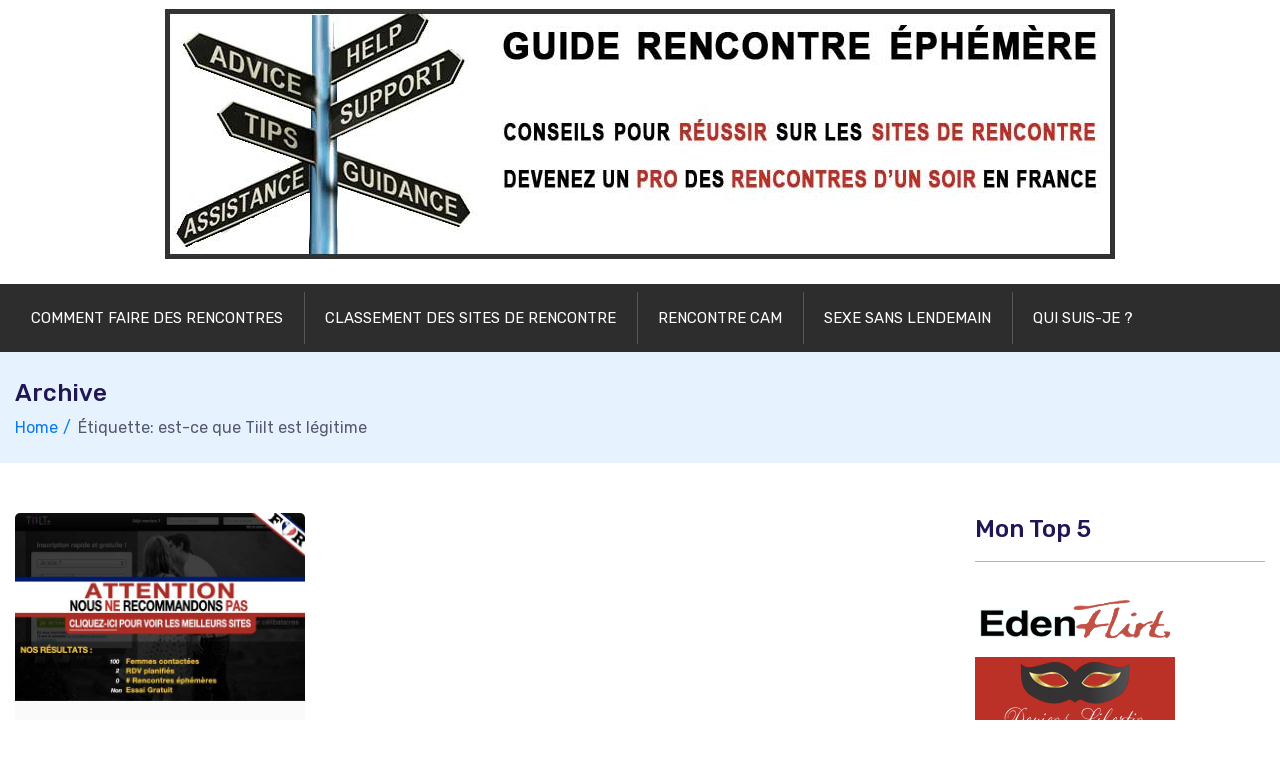

--- FILE ---
content_type: text/html; charset=UTF-8
request_url: https://guide-rencontre-ephemere.fr/tag/est-ce-que-tiilt-est-legitime/
body_size: 11974
content:
<!doctype html>
<html dir="ltr" lang="fr-FR" prefix="og: https://ogp.me/ns#">
<head>
    <meta charset="UTF-8">
    <meta name="viewport" content="width=device-width, initial-scale=1">
    <link rel="profile" href="https://gmpg.org/xfn/11">

	<title>est-ce que Tiilt est légitime | Guide de Rencontre Éphémère</title>

		<!-- All in One SEO 4.9.3 - aioseo.com -->
	<meta name="robots" content="max-image-preview:large" />
	<link rel="canonical" href="https://guide-rencontre-ephemere.fr/tag/est-ce-que-tiilt-est-legitime/" />
	<meta name="generator" content="All in One SEO (AIOSEO) 4.9.3" />
		<script type="application/ld+json" class="aioseo-schema">
			{"@context":"https:\/\/schema.org","@graph":[{"@type":"BreadcrumbList","@id":"https:\/\/guide-rencontre-ephemere.fr\/tag\/est-ce-que-tiilt-est-legitime\/#breadcrumblist","itemListElement":[{"@type":"ListItem","@id":"https:\/\/guide-rencontre-ephemere.fr#listItem","position":1,"name":"Accueil","item":"https:\/\/guide-rencontre-ephemere.fr","nextItem":{"@type":"ListItem","@id":"https:\/\/guide-rencontre-ephemere.fr\/tag\/est-ce-que-tiilt-est-legitime\/#listItem","name":"est-ce que Tiilt est l\u00e9gitime"}},{"@type":"ListItem","@id":"https:\/\/guide-rencontre-ephemere.fr\/tag\/est-ce-que-tiilt-est-legitime\/#listItem","position":2,"name":"est-ce que Tiilt est l\u00e9gitime","previousItem":{"@type":"ListItem","@id":"https:\/\/guide-rencontre-ephemere.fr#listItem","name":"Accueil"}}]},{"@type":"CollectionPage","@id":"https:\/\/guide-rencontre-ephemere.fr\/tag\/est-ce-que-tiilt-est-legitime\/#collectionpage","url":"https:\/\/guide-rencontre-ephemere.fr\/tag\/est-ce-que-tiilt-est-legitime\/","name":"est-ce que Tiilt est l\u00e9gitime | Guide de Rencontre \u00c9ph\u00e9m\u00e8re","inLanguage":"fr-FR","isPartOf":{"@id":"https:\/\/guide-rencontre-ephemere.fr\/#website"},"breadcrumb":{"@id":"https:\/\/guide-rencontre-ephemere.fr\/tag\/est-ce-que-tiilt-est-legitime\/#breadcrumblist"}},{"@type":"Organization","@id":"https:\/\/guide-rencontre-ephemere.fr\/#organization","name":"Guide de Rencontre \u00c9ph\u00e9m\u00e8re","url":"https:\/\/guide-rencontre-ephemere.fr\/","logo":{"@type":"ImageObject","url":"https:\/\/guide-rencontre-ephemere.fr\/wp-content\/uploads\/entete-guiderencontrephemere-fr.jpg","@id":"https:\/\/guide-rencontre-ephemere.fr\/tag\/est-ce-que-tiilt-est-legitime\/#organizationLogo","width":950,"height":250},"image":{"@id":"https:\/\/guide-rencontre-ephemere.fr\/tag\/est-ce-que-tiilt-est-legitime\/#organizationLogo"}},{"@type":"WebSite","@id":"https:\/\/guide-rencontre-ephemere.fr\/#website","url":"https:\/\/guide-rencontre-ephemere.fr\/","name":"Guide de Rencontre \u00c9ph\u00e9m\u00e8re","inLanguage":"fr-FR","publisher":{"@id":"https:\/\/guide-rencontre-ephemere.fr\/#organization"}}]}
		</script>
		<!-- All in One SEO -->

<link rel='dns-prefetch' href='//guide-rencontre-ephemere.fr' />
<link rel='dns-prefetch' href='//fonts.googleapis.com' />
<link rel="alternate" type="application/rss+xml" title="Guide de Rencontre Éphémère &raquo; Flux" href="https://guide-rencontre-ephemere.fr/feed/" />
<link rel="alternate" type="application/rss+xml" title="Guide de Rencontre Éphémère &raquo; Flux des commentaires" href="https://guide-rencontre-ephemere.fr/comments/feed/" />
<link rel="alternate" type="application/rss+xml" title="Guide de Rencontre Éphémère &raquo; Flux de l’étiquette est-ce que Tiilt est légitime" href="https://guide-rencontre-ephemere.fr/tag/est-ce-que-tiilt-est-legitime/feed/" />
<style id='wp-img-auto-sizes-contain-inline-css' type='text/css'>
img:is([sizes=auto i],[sizes^="auto," i]){contain-intrinsic-size:3000px 1500px}
/*# sourceURL=wp-img-auto-sizes-contain-inline-css */
</style>
<style id='wp-emoji-styles-inline-css' type='text/css'>

	img.wp-smiley, img.emoji {
		display: inline !important;
		border: none !important;
		box-shadow: none !important;
		height: 1em !important;
		width: 1em !important;
		margin: 0 0.07em !important;
		vertical-align: -0.1em !important;
		background: none !important;
		padding: 0 !important;
	}
/*# sourceURL=wp-emoji-styles-inline-css */
</style>
<style id='wp-block-library-inline-css' type='text/css'>
:root{--wp-block-synced-color:#7a00df;--wp-block-synced-color--rgb:122,0,223;--wp-bound-block-color:var(--wp-block-synced-color);--wp-editor-canvas-background:#ddd;--wp-admin-theme-color:#007cba;--wp-admin-theme-color--rgb:0,124,186;--wp-admin-theme-color-darker-10:#006ba1;--wp-admin-theme-color-darker-10--rgb:0,107,160.5;--wp-admin-theme-color-darker-20:#005a87;--wp-admin-theme-color-darker-20--rgb:0,90,135;--wp-admin-border-width-focus:2px}@media (min-resolution:192dpi){:root{--wp-admin-border-width-focus:1.5px}}.wp-element-button{cursor:pointer}:root .has-very-light-gray-background-color{background-color:#eee}:root .has-very-dark-gray-background-color{background-color:#313131}:root .has-very-light-gray-color{color:#eee}:root .has-very-dark-gray-color{color:#313131}:root .has-vivid-green-cyan-to-vivid-cyan-blue-gradient-background{background:linear-gradient(135deg,#00d084,#0693e3)}:root .has-purple-crush-gradient-background{background:linear-gradient(135deg,#34e2e4,#4721fb 50%,#ab1dfe)}:root .has-hazy-dawn-gradient-background{background:linear-gradient(135deg,#faaca8,#dad0ec)}:root .has-subdued-olive-gradient-background{background:linear-gradient(135deg,#fafae1,#67a671)}:root .has-atomic-cream-gradient-background{background:linear-gradient(135deg,#fdd79a,#004a59)}:root .has-nightshade-gradient-background{background:linear-gradient(135deg,#330968,#31cdcf)}:root .has-midnight-gradient-background{background:linear-gradient(135deg,#020381,#2874fc)}:root{--wp--preset--font-size--normal:16px;--wp--preset--font-size--huge:42px}.has-regular-font-size{font-size:1em}.has-larger-font-size{font-size:2.625em}.has-normal-font-size{font-size:var(--wp--preset--font-size--normal)}.has-huge-font-size{font-size:var(--wp--preset--font-size--huge)}.has-text-align-center{text-align:center}.has-text-align-left{text-align:left}.has-text-align-right{text-align:right}.has-fit-text{white-space:nowrap!important}#end-resizable-editor-section{display:none}.aligncenter{clear:both}.items-justified-left{justify-content:flex-start}.items-justified-center{justify-content:center}.items-justified-right{justify-content:flex-end}.items-justified-space-between{justify-content:space-between}.screen-reader-text{border:0;clip-path:inset(50%);height:1px;margin:-1px;overflow:hidden;padding:0;position:absolute;width:1px;word-wrap:normal!important}.screen-reader-text:focus{background-color:#ddd;clip-path:none;color:#444;display:block;font-size:1em;height:auto;left:5px;line-height:normal;padding:15px 23px 14px;text-decoration:none;top:5px;width:auto;z-index:100000}html :where(.has-border-color){border-style:solid}html :where([style*=border-top-color]){border-top-style:solid}html :where([style*=border-right-color]){border-right-style:solid}html :where([style*=border-bottom-color]){border-bottom-style:solid}html :where([style*=border-left-color]){border-left-style:solid}html :where([style*=border-width]){border-style:solid}html :where([style*=border-top-width]){border-top-style:solid}html :where([style*=border-right-width]){border-right-style:solid}html :where([style*=border-bottom-width]){border-bottom-style:solid}html :where([style*=border-left-width]){border-left-style:solid}html :where(img[class*=wp-image-]){height:auto;max-width:100%}:where(figure){margin:0 0 1em}html :where(.is-position-sticky){--wp-admin--admin-bar--position-offset:var(--wp-admin--admin-bar--height,0px)}@media screen and (max-width:600px){html :where(.is-position-sticky){--wp-admin--admin-bar--position-offset:0px}}

/*# sourceURL=wp-block-library-inline-css */
</style><style id='global-styles-inline-css' type='text/css'>
:root{--wp--preset--aspect-ratio--square: 1;--wp--preset--aspect-ratio--4-3: 4/3;--wp--preset--aspect-ratio--3-4: 3/4;--wp--preset--aspect-ratio--3-2: 3/2;--wp--preset--aspect-ratio--2-3: 2/3;--wp--preset--aspect-ratio--16-9: 16/9;--wp--preset--aspect-ratio--9-16: 9/16;--wp--preset--color--black: #000000;--wp--preset--color--cyan-bluish-gray: #abb8c3;--wp--preset--color--white: #ffffff;--wp--preset--color--pale-pink: #f78da7;--wp--preset--color--vivid-red: #cf2e2e;--wp--preset--color--luminous-vivid-orange: #ff6900;--wp--preset--color--luminous-vivid-amber: #fcb900;--wp--preset--color--light-green-cyan: #7bdcb5;--wp--preset--color--vivid-green-cyan: #00d084;--wp--preset--color--pale-cyan-blue: #8ed1fc;--wp--preset--color--vivid-cyan-blue: #0693e3;--wp--preset--color--vivid-purple: #9b51e0;--wp--preset--gradient--vivid-cyan-blue-to-vivid-purple: linear-gradient(135deg,rgb(6,147,227) 0%,rgb(155,81,224) 100%);--wp--preset--gradient--light-green-cyan-to-vivid-green-cyan: linear-gradient(135deg,rgb(122,220,180) 0%,rgb(0,208,130) 100%);--wp--preset--gradient--luminous-vivid-amber-to-luminous-vivid-orange: linear-gradient(135deg,rgb(252,185,0) 0%,rgb(255,105,0) 100%);--wp--preset--gradient--luminous-vivid-orange-to-vivid-red: linear-gradient(135deg,rgb(255,105,0) 0%,rgb(207,46,46) 100%);--wp--preset--gradient--very-light-gray-to-cyan-bluish-gray: linear-gradient(135deg,rgb(238,238,238) 0%,rgb(169,184,195) 100%);--wp--preset--gradient--cool-to-warm-spectrum: linear-gradient(135deg,rgb(74,234,220) 0%,rgb(151,120,209) 20%,rgb(207,42,186) 40%,rgb(238,44,130) 60%,rgb(251,105,98) 80%,rgb(254,248,76) 100%);--wp--preset--gradient--blush-light-purple: linear-gradient(135deg,rgb(255,206,236) 0%,rgb(152,150,240) 100%);--wp--preset--gradient--blush-bordeaux: linear-gradient(135deg,rgb(254,205,165) 0%,rgb(254,45,45) 50%,rgb(107,0,62) 100%);--wp--preset--gradient--luminous-dusk: linear-gradient(135deg,rgb(255,203,112) 0%,rgb(199,81,192) 50%,rgb(65,88,208) 100%);--wp--preset--gradient--pale-ocean: linear-gradient(135deg,rgb(255,245,203) 0%,rgb(182,227,212) 50%,rgb(51,167,181) 100%);--wp--preset--gradient--electric-grass: linear-gradient(135deg,rgb(202,248,128) 0%,rgb(113,206,126) 100%);--wp--preset--gradient--midnight: linear-gradient(135deg,rgb(2,3,129) 0%,rgb(40,116,252) 100%);--wp--preset--font-size--small: 13px;--wp--preset--font-size--medium: 20px;--wp--preset--font-size--large: 36px;--wp--preset--font-size--x-large: 42px;--wp--preset--spacing--20: 0.44rem;--wp--preset--spacing--30: 0.67rem;--wp--preset--spacing--40: 1rem;--wp--preset--spacing--50: 1.5rem;--wp--preset--spacing--60: 2.25rem;--wp--preset--spacing--70: 3.38rem;--wp--preset--spacing--80: 5.06rem;--wp--preset--shadow--natural: 6px 6px 9px rgba(0, 0, 0, 0.2);--wp--preset--shadow--deep: 12px 12px 50px rgba(0, 0, 0, 0.4);--wp--preset--shadow--sharp: 6px 6px 0px rgba(0, 0, 0, 0.2);--wp--preset--shadow--outlined: 6px 6px 0px -3px rgb(255, 255, 255), 6px 6px rgb(0, 0, 0);--wp--preset--shadow--crisp: 6px 6px 0px rgb(0, 0, 0);}:where(.is-layout-flex){gap: 0.5em;}:where(.is-layout-grid){gap: 0.5em;}body .is-layout-flex{display: flex;}.is-layout-flex{flex-wrap: wrap;align-items: center;}.is-layout-flex > :is(*, div){margin: 0;}body .is-layout-grid{display: grid;}.is-layout-grid > :is(*, div){margin: 0;}:where(.wp-block-columns.is-layout-flex){gap: 2em;}:where(.wp-block-columns.is-layout-grid){gap: 2em;}:where(.wp-block-post-template.is-layout-flex){gap: 1.25em;}:where(.wp-block-post-template.is-layout-grid){gap: 1.25em;}.has-black-color{color: var(--wp--preset--color--black) !important;}.has-cyan-bluish-gray-color{color: var(--wp--preset--color--cyan-bluish-gray) !important;}.has-white-color{color: var(--wp--preset--color--white) !important;}.has-pale-pink-color{color: var(--wp--preset--color--pale-pink) !important;}.has-vivid-red-color{color: var(--wp--preset--color--vivid-red) !important;}.has-luminous-vivid-orange-color{color: var(--wp--preset--color--luminous-vivid-orange) !important;}.has-luminous-vivid-amber-color{color: var(--wp--preset--color--luminous-vivid-amber) !important;}.has-light-green-cyan-color{color: var(--wp--preset--color--light-green-cyan) !important;}.has-vivid-green-cyan-color{color: var(--wp--preset--color--vivid-green-cyan) !important;}.has-pale-cyan-blue-color{color: var(--wp--preset--color--pale-cyan-blue) !important;}.has-vivid-cyan-blue-color{color: var(--wp--preset--color--vivid-cyan-blue) !important;}.has-vivid-purple-color{color: var(--wp--preset--color--vivid-purple) !important;}.has-black-background-color{background-color: var(--wp--preset--color--black) !important;}.has-cyan-bluish-gray-background-color{background-color: var(--wp--preset--color--cyan-bluish-gray) !important;}.has-white-background-color{background-color: var(--wp--preset--color--white) !important;}.has-pale-pink-background-color{background-color: var(--wp--preset--color--pale-pink) !important;}.has-vivid-red-background-color{background-color: var(--wp--preset--color--vivid-red) !important;}.has-luminous-vivid-orange-background-color{background-color: var(--wp--preset--color--luminous-vivid-orange) !important;}.has-luminous-vivid-amber-background-color{background-color: var(--wp--preset--color--luminous-vivid-amber) !important;}.has-light-green-cyan-background-color{background-color: var(--wp--preset--color--light-green-cyan) !important;}.has-vivid-green-cyan-background-color{background-color: var(--wp--preset--color--vivid-green-cyan) !important;}.has-pale-cyan-blue-background-color{background-color: var(--wp--preset--color--pale-cyan-blue) !important;}.has-vivid-cyan-blue-background-color{background-color: var(--wp--preset--color--vivid-cyan-blue) !important;}.has-vivid-purple-background-color{background-color: var(--wp--preset--color--vivid-purple) !important;}.has-black-border-color{border-color: var(--wp--preset--color--black) !important;}.has-cyan-bluish-gray-border-color{border-color: var(--wp--preset--color--cyan-bluish-gray) !important;}.has-white-border-color{border-color: var(--wp--preset--color--white) !important;}.has-pale-pink-border-color{border-color: var(--wp--preset--color--pale-pink) !important;}.has-vivid-red-border-color{border-color: var(--wp--preset--color--vivid-red) !important;}.has-luminous-vivid-orange-border-color{border-color: var(--wp--preset--color--luminous-vivid-orange) !important;}.has-luminous-vivid-amber-border-color{border-color: var(--wp--preset--color--luminous-vivid-amber) !important;}.has-light-green-cyan-border-color{border-color: var(--wp--preset--color--light-green-cyan) !important;}.has-vivid-green-cyan-border-color{border-color: var(--wp--preset--color--vivid-green-cyan) !important;}.has-pale-cyan-blue-border-color{border-color: var(--wp--preset--color--pale-cyan-blue) !important;}.has-vivid-cyan-blue-border-color{border-color: var(--wp--preset--color--vivid-cyan-blue) !important;}.has-vivid-purple-border-color{border-color: var(--wp--preset--color--vivid-purple) !important;}.has-vivid-cyan-blue-to-vivid-purple-gradient-background{background: var(--wp--preset--gradient--vivid-cyan-blue-to-vivid-purple) !important;}.has-light-green-cyan-to-vivid-green-cyan-gradient-background{background: var(--wp--preset--gradient--light-green-cyan-to-vivid-green-cyan) !important;}.has-luminous-vivid-amber-to-luminous-vivid-orange-gradient-background{background: var(--wp--preset--gradient--luminous-vivid-amber-to-luminous-vivid-orange) !important;}.has-luminous-vivid-orange-to-vivid-red-gradient-background{background: var(--wp--preset--gradient--luminous-vivid-orange-to-vivid-red) !important;}.has-very-light-gray-to-cyan-bluish-gray-gradient-background{background: var(--wp--preset--gradient--very-light-gray-to-cyan-bluish-gray) !important;}.has-cool-to-warm-spectrum-gradient-background{background: var(--wp--preset--gradient--cool-to-warm-spectrum) !important;}.has-blush-light-purple-gradient-background{background: var(--wp--preset--gradient--blush-light-purple) !important;}.has-blush-bordeaux-gradient-background{background: var(--wp--preset--gradient--blush-bordeaux) !important;}.has-luminous-dusk-gradient-background{background: var(--wp--preset--gradient--luminous-dusk) !important;}.has-pale-ocean-gradient-background{background: var(--wp--preset--gradient--pale-ocean) !important;}.has-electric-grass-gradient-background{background: var(--wp--preset--gradient--electric-grass) !important;}.has-midnight-gradient-background{background: var(--wp--preset--gradient--midnight) !important;}.has-small-font-size{font-size: var(--wp--preset--font-size--small) !important;}.has-medium-font-size{font-size: var(--wp--preset--font-size--medium) !important;}.has-large-font-size{font-size: var(--wp--preset--font-size--large) !important;}.has-x-large-font-size{font-size: var(--wp--preset--font-size--x-large) !important;}
/*# sourceURL=global-styles-inline-css */
</style>

<style id='classic-theme-styles-inline-css' type='text/css'>
/*! This file is auto-generated */
.wp-block-button__link{color:#fff;background-color:#32373c;border-radius:9999px;box-shadow:none;text-decoration:none;padding:calc(.667em + 2px) calc(1.333em + 2px);font-size:1.125em}.wp-block-file__button{background:#32373c;color:#fff;text-decoration:none}
/*# sourceURL=/wp-includes/css/classic-themes.min.css */
</style>
<link rel='stylesheet' id='myStyleSheets-css' href='https://guide-rencontre-ephemere.fr/wp-content/plugins/author-hreview/style/style.css?ver=6.9' type='text/css' media='all' />
<link rel='stylesheet' id='st-widget-css' href='https://guide-rencontre-ephemere.fr/wp-content/plugins/share-this/css/style.css?ver=6.9' type='text/css' media='all' />
<link rel='stylesheet' id='nextpage-font-css' href='//fonts.googleapis.com/css?family=Rubik%3A400%2C400i%2C500%2C600%2C700%2C800display%3Dswap%22&#038;ver=1.0.9' type='text/css' media='all' />
<link rel='stylesheet' id='vendor-css' href='https://guide-rencontre-ephemere.fr/wp-content/themes/nextpage/assets/css/vendor.css?ver=1.0.9' type='text/css' media='all' />
<link rel='stylesheet' id='nextpage-main-style-css' href='https://guide-rencontre-ephemere.fr/wp-content/themes/nextpage/assets/css/style.css?ver=1.0.9' type='text/css' media='all' />
<link rel='stylesheet' id='nextpage-responsive-css' href='https://guide-rencontre-ephemere.fr/wp-content/themes/nextpage/assets/css/responsive.css?ver=1.0.9' type='text/css' media='all' />
<link rel='stylesheet' id='nextpage-style-css' href='https://guide-rencontre-ephemere.fr/wp-content/themes/nextpage/style.css?ver=6.9' type='text/css' media='all' />
<style id='nextpage-style-inline-css' type='text/css'>

            .reviews {
            background: #e6f2fd;
            color: #097bed;
            }

            .reviews:hover{
            background:#e6f2fd;
            color: #fff;
            }

		
            .comment-faire {
            background: #e6f2fd;
            color: #097bed;
            }

            .comment-faire:hover{
            background:#e6f2fd;
            color: #fff;
            }

		
            .avis {
            background: #e6f2fd;
            color: #097bed;
            }

            .avis:hover{
            background:#e6f2fd;
            color: #fff;
            }

		
/*# sourceURL=nextpage-style-inline-css */
</style>
<script type="text/javascript" src="https://guide-rencontre-ephemere.fr/wp-includes/js/jquery/jquery.min.js?ver=3.7.1" id="jquery-core-js"></script>
<script type="text/javascript" src="https://guide-rencontre-ephemere.fr/wp-includes/js/jquery/jquery-migrate.min.js?ver=3.4.1" id="jquery-migrate-js"></script>
<script type="text/javascript" src="https://guide-rencontre-ephemere.fr/wp-content/themes/nextpage/assets/js/bootstrap.js?ver=1.0.9" id="bootstrap-js"></script>
<script type="text/javascript" src="https://guide-rencontre-ephemere.fr/wp-content/themes/nextpage/assets/js/navigation.js?ver=1" id="navigation-js"></script>
<script type="text/javascript" src="https://guide-rencontre-ephemere.fr/wp-content/themes/nextpage/assets/js/main.js?ver=1" id="nextpage-main-script-js"></script>
<link rel="https://api.w.org/" href="https://guide-rencontre-ephemere.fr/wp-json/" /><link rel="alternate" title="JSON" type="application/json" href="https://guide-rencontre-ephemere.fr/wp-json/wp/v2/tags/61" /><link rel="EditURI" type="application/rsd+xml" title="RSD" href="https://guide-rencontre-ephemere.fr/xmlrpc.php?rsd" />
<meta name="generator" content="WordPress 6.9" />
<script charset="utf-8" type="text/javascript">var switchTo5x=true;</script><script charset="utf-8" type="text/javascript" src="https://w.sharethis.com/button/buttons.js"></script><script type="text/javascript">stLight.options({publisher:'wp.3e095f2e-a3f9-4034-bc3d-bafb839295b9'});var st_type='wordpress3.5';</script><link rel="icon" href="https://guide-rencontre-ephemere.fr/wp-content/uploads/classement-top-sites-45x45.jpg" sizes="32x32" />
<link rel="icon" href="https://guide-rencontre-ephemere.fr/wp-content/uploads/classement-top-sites.jpg" sizes="192x192" />
<link rel="apple-touch-icon" href="https://guide-rencontre-ephemere.fr/wp-content/uploads/classement-top-sites.jpg" />
<meta name="msapplication-TileImage" content="https://guide-rencontre-ephemere.fr/wp-content/uploads/classement-top-sites.jpg" />
		<style type="text/css" id="wp-custom-css">
			/* #2d2d2d - main color
/* #990000 - second color - or mouse hover color
/* #b73c3f - second color and border
/* #b73c3f - text hover the colored cell
/* #FFF - background-color - if want to keep it white
/*---:[ custom CSS ]:---/*
/** Header  ***/


.container {
  max-width: 100%;
}
.col-lg-5 {
	max-width:100%!important;
	flex: 0 0 100%;
	margin-top: -1em;

}
.logo {text-align: center !important;}

.navbar-area .navbar {
  background: #2d2d2d;
}

.toggle-btn {
  right: auto;
  left: -2px;
  background-color: #333;
  top: 9px;
}

.bg-black {
  background: #990000;
}
.menu-search-inner {
  background: #b73c3f;
}

# MEDIA MOBILE
.navbar-area .nav-container .logo a img { width: 100%; }




 .home-buttons ul li {
    float: left;
    margin-left: 45px;
    margin-right: 40px;
  }
  .home-buttons ul { background: transparent url(/button-line.jpg) left center repeat-x; }
  .footer {
    background: none repeat scroll 0 0 #2d2d2d;
    color: #FFF;
    font-size: 14px;
    margin: 15px 0 10px;
    border: 0 none;
  }
  .footer .widget { margin: 0 auto; text-align: center;}
  .footer span { color: #b73c3f; }
  .footer a { color: #b73c3f; }
  .footer a:hover { color: #b73c3f;}
  .columns > .content { border: 0 }
  .social_footer { margin-top: 10px; width: 100%; }
  .social_footer ul li { display:inline-block; }
  .links_footer ul li { display:inline-block; margin-left: 25px; }
  .links_footer a {color: #b73c3f;}
  .sidebar .sidebar_heading, .sidebar .widget_title { font-weight: bold; background-color: #2d2d2d; color: #FFF; padding: 5px 0 5px 8px;}
  
  .input_text { background-color: #b73c3f; border-color: #903033;}
  .input_submit { background: #2d2d2d; border: 1px solid #2d2d2d; color: #b73c3f}
  .input_submit:hover { background: #2d2d2d; border: 1px solid #2d2d2d; }


.screenshot {
  background-color: #FFF;
  color: #903033;
  border: 1px solid #b73c3f;
  font-size:14px;
  margin: 0 auto 30px auto;
    padding: 13px 13px 2px 13px;
  width: 610px;
  clear: both;
  
}


.screenshot img {
  clear: both;
    display: block;
    float: none;
    margin-left: auto;
    margin-right: auto;
  padding-bottom: 12px;
    text-align: center;
  }

.cta-reviews img {
  clear: both;
    display: block;
    float: none;
    margin-left: auto;
    margin-right: auto;
    text-align: center;
  } 

.cta-guide img {
  clear: both;
    display: block;
    float: none;
    text-align: center;
  margin: 5px auto 15px auto;
  } 


/** Guide Widget **/
.guide-post h2 a {font-size: 22px; padding-bottom: 9px; color: #2d2d2d;}
.guide-post ul a { font-weight: bold; color: #000000; text-decoration: none; text-transform: uppercase;}
  .guide-post .upw-image { float: left; margin-right: 15px;}
    .guide-post .upw-image img { border: 1px solid #fff;}
  .guide-post ul li { clear: both; padding: 7px; background-color: #FFF;  border: 1px solid #903033;}
  .guide-post ul li a {font-size: 15px; color: #903033;}
  .guide-post ul li:hover { background-color: #FFF; }
  .guide-post ul li:hover a {color: #903033; } 
    

.guide-table, .guide-table td {
  border: 1px dotted #2d2d2d;
  padding: 10px 15px 15px 10px; 
  }

.guide-table td a {
  display: block;
  margin-bottom: 13px;
  }
.guide-table tr:hover {
  background-color: #903033;
  color: #fff;
}

.guide-table tr:hover a {
  color: #color1;
}

.guide-table a {
  font-size: 19px;
  font-weight: bold;
  text-decoration:underline;
}

.guide-menu a {  font-size: 14px; line-height: 21px;}

.title-cols {
  background-color: #000;
  color: #FFF;
}

.notice {
  font-size: 11px;
  margin: -6px 0 16px;
}


.col {
  width: 49%;
  float: left;
  padding-bottom: 2em;
}


    
    
    
    
.cta-gregregre-reviews-grefr img {
  clear: both;
    display: block;
    float: none;
    margin-top: 1.5em;
    margin-left: auto;
    margin-right: auto;
    text-align: center;
  }

.cta-gregregre-guide-grefr img {
  clear: both;
    display: block;
    float: none;
    text-align: center;

  }

.gregregre-screenshot-grefr {
  background-color: #383838;
  color: #FFFFFF;
  border: 0px solid #903033;
  font-size:14px;
  margin: 0 auto 3em auto;
  padding: 0.5em 2em 1em 2em;
  max-width: 610px;
  clear: both;

}

.gregregre-screenshot-grefr a{
  color: #FFFFFF;
  text-decoration: underline;

}

.gregregre-screenshot-grefr img {
  clear: both;
    display: block;
    float: none;
    margin-left: auto;
    margin-right: auto;
  padding-bottom: 12px;
    text-align: center;
  }

.gregregre-stats-grefr {
  background-color: #FFF;
  color: #FFFFFF;
  border: 0px solid #903033;
  font-size:14px;
  margin: 0 auto 30px auto;
    padding: 13px 13px 2px 13px;
  max-width: 610px;
  clear: both;

}


.gregregre-stats-grefr img {
  clear: both;
    display: block;
    float: none;
    margin-left: auto;
    margin-right: auto;
  padding-bottom: 12px;
    text-align: center;
  }



.yarpp-thumbnails-horizontal .yarpp-thumbnail { padding: 1em 0.8em 5em; margin: 0.1em;}
    .yarpp-thumbnails-horizontal .yarpp-thumbnail-title { 
      font-size: 74% !important; 
      text-align: center !important; 
      max-height: 7.8em !important;
      line-height: 1.4em !important;
      margin: 0.1em !important;
      }


.grefr-gregregre-table-responsive {  width: 100%; line-height: 22px; }
.grefr-gregregre-table-responsive thead th {
color: #FFF;
background-color: #383838;
border: 1px solid #383838;
font-size: 0.8em;
font-weight:bold;
padding: 2em 0.1em;
text-align: center;
vertical-align: middle;
}

.grefr-gregregre-table-responsive .logo img{ min-width: 120px; padding: 12px 0 12px;}
.grefr-gregregre-table-responsive span.full { color: #ffdc00; font-size: 0.8em; text-shadow: 0 0 0.2em #333;}
.grefr-gregregre-table-responsive span.empty { color: #cccccc; font-size: 0.8em; }
.grefr-gregregre-table-responsive span.ranking { color: #000; font-size: 2em; font-weight: bold; }

.grefr-gregregre-table-responsive td {
font-size: 1em;
text-align: center;
vertical-align: middle;
padding: 1em 0.02em;
border-bottom: 1em solid #ccc;
}
.grefr-gregregre-table-responsive td a.link-button  {
background-color: #990000;
border: 1px solid #990000;
color: #FFF;
padding: 5px 7px;
margin-right: 5px;
display: inline-block;
font-size: 0.9em;
font-weight: bold;
min-width:4em;
}
.grefr-gregregre-table-responsive td a.link-button:hover {
background-color: #383838;
border: 1px solid #FFFFFF;
color: #FFF;
font-size: 0.9em;
min-width:4em;
}








/** MOBILE **/
@media screen and (max-width: 750px) {
.menu a, .menu_control {  font-size: 1em; color: #FFF; border: 0; background-color: #990000; letter-spacing: 0}
.menu a, .menu_control:hover { background-color: #990000; color: #FFF; }
.menu { background-color: #990000; border: 0.1em solid #383838; }

.content {
  text-align: justify;
  text-justify: distribute;

}
  .grefr-gregregre-table-responsive tr {
   display:block;
   padding: 1em 0 2em 0;
   border-bottom: 1em solid #ccc;

  }
  .grefr-gregregre-table-responsive td {
   border-bottom: 1px solid #990000;
   display:block;
   position:relative;
   vertical-align: middle;
   padding-left:50%;

  }

  .grefr-gregregre-table-responsive .logo img {
    padding: 0;

  }

  .grefr-gregregre-table-responsive td:before {
   content: attr(data-label);
   position:absolute;
   width:45%;
   padding-right:5%;
   white-space:nowrap;
   left:1em;
   font-weight:bold;
   text-align: left;
  }
  .grefr-gregregre-table-responsive thead tr {
   position:absolute;
   left:-9999px;
  }

}		</style>
		<link rel='stylesheet' id='rpwe-style-css' href='https://guide-rencontre-ephemere.fr/wp-content/plugins/recent-posts-widget-extended/assets/css/rpwe-frontend.css?ver=2.0.2' type='text/css' media='all' />
</head>

<body class="archive tag tag-est-ce-que-tiilt-est-legitime tag-61 wp-custom-logo wp-theme-nextpage hfeed">
<div id="page" class="site">
    <a class="skip-link screen-reader-text" href="#content">Skip to content</a>

	<div class="navbar-area navone">

    <!-- adbar end-->
    <div class="adbar-area d-none d-lg-block">
        <div class="container">
            <div class="row">
                <div class="col-xl-6 col-lg-5 align-self-center">
                    <div class="logo text-md-left text-center">
                        <a href="https://guide-rencontre-ephemere.fr/" class="custom-logo-link" rel="home"><img width="950" height="250" src="https://guide-rencontre-ephemere.fr/wp-content/uploads/entete-guiderencontrephemere-fr.jpg" class="custom-logo" alt="Guide de Rencontre Éphémère" decoding="async" fetchpriority="high" srcset="https://guide-rencontre-ephemere.fr/wp-content/uploads/entete-guiderencontrephemere-fr.jpg 950w, https://guide-rencontre-ephemere.fr/wp-content/uploads/entete-guiderencontrephemere-fr-600x158.jpg 600w" sizes="(max-width: 950px) 100vw, 950px" /></a>                    </div>
                </div>
                            </div>
        </div>
    </div>
    <!-- adbar end-->

    <!-- navbar start -->
    <nav class="navbar navbar-expand-lg">
        <div class="container nav-container">
            <div class="responsive-mobile-menu">
                <div class="logo d-lg-none d-block">
                    <a href="https://guide-rencontre-ephemere.fr/" class="custom-logo-link" rel="home"><img width="950" height="250" src="https://guide-rencontre-ephemere.fr/wp-content/uploads/entete-guiderencontrephemere-fr.jpg" class="custom-logo" alt="Guide de Rencontre Éphémère" decoding="async" srcset="https://guide-rencontre-ephemere.fr/wp-content/uploads/entete-guiderencontrephemere-fr.jpg 950w, https://guide-rencontre-ephemere.fr/wp-content/uploads/entete-guiderencontrephemere-fr-600x158.jpg 600w" sizes="(max-width: 950px) 100vw, 950px" /></a>                </div>
                <button class="menu toggle-btn d-block d-lg-none" data-target="#nextpage_main_menu" aria-expanded="false" aria-label="Toggle navigation">
                    <span class="icon-left"></span>
                    <span class="icon-right"></span>
                </button>
            </div>
            <div class="nav-right-part nav-right-part-mobile">
                <a class="search header-search" href="#"><i class="fa fa-search"></i></a>
            </div>
            <div class="collapse navbar-collapse" id="nextpage_main_menu">
                <ul class="navbar-nav menu-open"><li id="menu-item-52" class="menu-item menu-item-type-custom menu-item-object-custom menu-item-52"><a href="https://guide-rencontre-ephemere.fr/comment-faire/" title="Comment faire des rencontres éphémères sur Internet">Comment faire des rencontres</a></li>
<li id="menu-item-53" class="menu-item menu-item-type-custom menu-item-object-custom menu-item-53"><a href="https://guide-rencontre-ephemere.fr/avis/meilleurs-sites-de-rencontre-ephemere/" title="Classement des Sites pour des rencontres éphémères">Classement des Sites de rencontre</a></li>
<li id="menu-item-192" class="menu-item menu-item-type-custom menu-item-object-custom menu-item-192"><a target="_blank" href="https://cams-en-direct.com/comparatif/meilleurs-sites-de-tchat-en-ligne-livecams/" title="Meilleurs chats sur cam">Rencontre cam</a></li>
<li id="menu-item-203" class="menu-item menu-item-type-custom menu-item-object-custom menu-item-203"><a href="https://guide-rencontre-ephemere.fr/avis/sites-annonces-de-rencontre-sexe-sans-lendemain/" title="Annonces de rencontre sans lendemain">Sexe Sans Lendemain</a></li>
<li id="menu-item-54" class="menu-item menu-item-type-custom menu-item-object-custom menu-item-54"><a href="https://guide-rencontre-ephemere.fr/qui-suis-je" title="Qui Suis-Je ? À propos du site">Qui Suis-Je ?</a></li>
</ul>            </div>
                    </div>
    </nav>
</div>
    <div id="content" class="site-content">

		            <div class="td-search-popup" id="td-search-popup">
                <form action="https://guide-rencontre-ephemere.fr/" class="search-form">
                    <div class="form-group">
                        <input type="text" name="s" class="form-control"
                               placeholder="Search....."
                               value="">
                    </div>
                    <button type="submit" class="submit-btn"><i class="fa fa-search"></i></button>
                </form>
            </div>
            <div class="body-overlay" id="body-overlay"></div>
			<section class="page-title-area">
                <div class="container">
                    <div class="row">
                        <div class="col-lg-12">
                            <div class="breadcrumb-inner">
                                <h5 class="page-title">Archive</h5>
                                <ul class="page-list"><li><a href="https://guide-rencontre-ephemere.fr/" rel="v:url">Home</a></li><li class="current">Étiquette: est-ce que Tiilt est légitime</li></ul>
                            </div>
                        </div>
                    </div>
                </div>
            </section>
   
    <div id="primary" class="content-area">
        <main id="main" class="site-main">
            <div class="cat-page-area pd-bottom-80 nextpage-archive-page nextpage-common-space">
                <div class="container">
                    <div class="row">
                        <div class="pd-top-50 col-lg-9">
                            <div class="row">
								<div class="col-lg-4 col-md-6">
    <article id="post-121" class="post-121 post type-post status-publish format-standard has-post-thumbnail hentry category-avis tag-arnaques-sur-tiilt tag-avis-sur-tiilt tag-est-ce-que-tiilt-est-legitime tag-rencontres-sur-tiilt tag-tests-sur-tiilt tag-tiilt tag-tiilt-fonctionne-vraiment tag-tiilt-com">
        <div class="single-post-wrap style-box">

			                <a class="thumb" href="https://guide-rencontre-ephemere.fr/avis/tiilt-com/" aria-hidden="true" tabindex="-1">
					<img width="600" height="386" src="https://guide-rencontre-ephemere.fr/wp-content/uploads/tiilt-rencontre-discrete.jpg" class="attachment-post-thumbnail size-post-thumbnail wp-post-image" alt="Peut-on faire des VRAIES rencontres sur Tiilt" decoding="async" />                </a>
			
            <div class="details">
                <div class="post-meta-single mb-4 pt-1">
                    <ul>
						                                <li><a class="tag-base avis"
                                       href="https://guide-rencontre-ephemere.fr/avis/">Avis sur les sites de rencontres en France</a>
                                </li>
								                        <li><span class="author vcard"><i class="fa fa-user"></i><a class="url fn n" href="https://guide-rencontre-ephemere.fr/author/me/">Moi</a></span></li>
                    </ul>
                </div>
                <h6 class="title"><a href="https://guide-rencontre-ephemere.fr/avis/tiilt-com/">Peut-on faire des VRAIES rencontres sur Tiilt</a></h6>

                <p>Qu'en est-il de ce site pour les rencontres éphémères ?</p>

                <a class="btn btn-base mt-4"
                   href="https://guide-rencontre-ephemere.fr/avis/tiilt-com/">Read more</a>
            </div>
        </div>
    </article>
</div>                            </div>
                        </div>
						                            <div class="col-lg-3 pd-top-50 ">
								
<div class="category-sitebar">
	<div id="text-17" class="widget widget_text widget-border"><h5 class="widget-title">Mon Top 5</h5>			<div class="textwidget"><p><a title="Trouvez une rencontre d'un soir sur Edenflirt.com maintenant" href="//guide-rencontre-ephemere.fr/aller/edenflirt.php?p=sbL" target="_blank" rel="noopener nofollow"><img decoding="async" src="//guide-rencontre-ephemere.fr/wp-content/uploads/symbole-de-edenflirt.png" alt="Symbole de la marque Edenflirt" /></a><br />
<a title="Trouvez une rencontre d'un soir sur DeviensLibertin.com maintenant" href="//guide-rencontre-ephemere.fr/aller/devienslibertin.php?p=sbL" target="_blank" rel="noopener"><img decoding="async" src="//guide-rencontre-ephemere.fr/wp-content/uploads/symbole-de-devienslibertin.png" alt="Symbole de la marque DeviensLibertin" /></a><br />
<a title="Trouvez une rencontre d'un soir sur ErotiLink.com maintenant" href="//guide-rencontre-ephemere.fr/aller/erotilink.php?p=sbL" target="_blank" rel="noopener nofollow"><img decoding="async" src="//guide-rencontre-ephemere.fr/wp-content/uploads/symbole-de-erotilink.png" alt="Symbole de la marque ErotiLink" /></a><br />
<a title="Trouvez une rencontre d'un soir sur NoStringsAttached.com maintenant" href="//guide-rencontre-ephemere.fr/aller/nostringsattached.php?p=sbL" target="_blank" rel="noopener nofollow"><img decoding="async" src="//guide-rencontre-ephemere.fr/wp-content/uploads/symbole-de-nostringsattached.png" alt="Symbole de la marque NoStringsAttached" /></a><br />
<a title="Trouvez une rencontre d'un soir sur RencontresLocales.com maintenant" href="//guide-rencontre-ephemere.fr/aller/rencontreslocales.php?p=sbL" target="_blank" rel="noopener nofollow"><img decoding="async" src="//guide-rencontre-ephemere.fr/wp-content/uploads/symbole-de-rencontreslocales.png" alt="Symbole de la marque RencontresLocales" /></a></p>
</div>
		</div><div id="text-19" class="widget widget_text widget-border"><h5 class="widget-title">Avis &#038; Tests</h5>			<div class="textwidget"><p><a href="https://guide-rencontre-ephemere.fr/avis/devienslibertin-com/" title="Mon avis sur DeviensLibertin">Tests sur DeviensLibertin</a><br />
<a href="https://guide-rencontre-ephemere.fr/avis/erotilink-com/" title="Mon avis sur ErotiLink">Tests sur ErotiLink</a><br />
<a href="https://guide-rencontre-ephemere.fr/avis/nostringsattached-com/" title="Mon avis sur NoStringsAttached">Tests sur NoStringsAttached</a><br />
<a href="https://guide-rencontre-ephemere.fr/avis/rencontreslocales-com/" title="Mon avis sur RencontresLocales">Tests sur RencontresLocales</a></p>
</div>
		</div><div id="search-2" class="widget widget_search widget-border"><form action="https://guide-rencontre-ephemere.fr/" method="get">
    <div class="widget-search">
        <div class="single-search-inner">
            <input type="text" placeholder="Search here" name="s"
                   value="">
            <button><i class="la la-search"></i></button>
        </div>
    </div>
</form></div><div id="rpwe_widget-2" class="widget rpwe_widget recent-posts-extended widget-border"><h5 class="widget-title">Nouvelles Astuces</h5><div  class="rpwe-block"><ul class="rpwe-ul"><li class="rpwe-li rpwe-clearfix"><a class="rpwe-img" href="https://guide-rencontre-ephemere.fr/comment-faire/definition-sites-de-rencontre-ephemere/" target="_self"><img class="rpwe-alignleft rpwe-thumb" src="https://guide-rencontre-ephemere.fr/wp-content/uploads/rencontre-ephemere-cest-quoi-45x45.jpg" alt="Les sites de rencontre éphémère, c&rsquo;est quoi?" height="45" width="45" loading="lazy" decoding="async"></a><h3 class="rpwe-title"><a href="https://guide-rencontre-ephemere.fr/comment-faire/definition-sites-de-rencontre-ephemere/" target="_self">Les sites de rencontre éphémère, c&rsquo;est quoi?</a></h3></li><li class="rpwe-li rpwe-clearfix"><a class="rpwe-img" href="https://guide-rencontre-ephemere.fr/comment-faire/meilleure-technique-pour-nous-libertins/" target="_self"><img class="rpwe-alignleft rpwe-thumb" src="https://guide-rencontre-ephemere.fr/wp-content/uploads/comment-trouver-plan-45x45.jpg" alt="La meilleure technique que nous les libertins utilisons sur les sites de rencontre" height="45" width="45" loading="lazy" decoding="async"></a><h3 class="rpwe-title"><a href="https://guide-rencontre-ephemere.fr/comment-faire/meilleure-technique-pour-nous-libertins/" target="_self">La meilleure technique que nous les libertins utilisons sur les sites de rencontre</a></h3></li><li class="rpwe-li rpwe-clearfix"><a class="rpwe-img" href="https://guide-rencontre-ephemere.fr/comment-faire/dangers-sites-de-rencontre-dun-jour/" target="_self"><img class="rpwe-alignleft rpwe-thumb" src="https://guide-rencontre-ephemere.fr/wp-content/uploads/escort-girl-45x45.jpg" alt="Les dangers sur les sites de rencontre d&rsquo;un jour" height="45" width="45" loading="lazy" decoding="async"></a><h3 class="rpwe-title"><a href="https://guide-rencontre-ephemere.fr/comment-faire/dangers-sites-de-rencontre-dun-jour/" target="_self">Les dangers sur les sites de rencontre d&rsquo;un jour</a></h3></li><li class="rpwe-li rpwe-clearfix"><a class="rpwe-img" href="https://guide-rencontre-ephemere.fr/comment-faire/sites-de-rencontres-ephemeres-non-securises/" target="_self"><img class="rpwe-alignleft rpwe-thumb" src="https://guide-rencontre-ephemere.fr/wp-content/uploads/danger-sites-pirates-45x45.jpg" alt="Évitez les sites de rencontres éphémères non sécurisés" height="45" width="45" loading="lazy" decoding="async"></a><h3 class="rpwe-title"><a href="https://guide-rencontre-ephemere.fr/comment-faire/sites-de-rencontres-ephemeres-non-securises/" target="_self">Évitez les sites de rencontres éphémères non sécurisés</a></h3></li><li class="rpwe-li rpwe-clearfix"><a class="rpwe-img" href="https://guide-rencontre-ephemere.fr/comment-faire/detecter-les-faux-profils/" target="_self"><img class="rpwe-alignleft rpwe-thumb" src="https://guide-rencontre-ephemere.fr/wp-content/uploads/faux-profils-enligne-45x45.jpg" alt="Détectez les faux profils sur les sites de rencontre d&rsquo;une nuit" height="45" width="45" loading="lazy" decoding="async"></a><h3 class="rpwe-title"><a href="https://guide-rencontre-ephemere.fr/comment-faire/detecter-les-faux-profils/" target="_self">Détectez les faux profils sur les sites de rencontre d&rsquo;une nuit</a></h3></li><li class="rpwe-li rpwe-clearfix"><a class="rpwe-img" href="https://guide-rencontre-ephemere.fr/comment-faire/explication-du-succes-des-sites-plans-culs/" target="_self"><img class="rpwe-alignleft rpwe-thumb" src="https://guide-rencontre-ephemere.fr/wp-content/uploads/succes-sites-rencontres-45x45.jpg" alt="Qu&rsquo;est-ce qui explique le succès des sites plans culs d&rsquo;un soir" height="45" width="45" loading="lazy" decoding="async"></a><h3 class="rpwe-title"><a href="https://guide-rencontre-ephemere.fr/comment-faire/explication-du-succes-des-sites-plans-culs/" target="_self">Qu&rsquo;est-ce qui explique le succès des sites plans culs d&rsquo;un soir</a></h3></li><li class="rpwe-li rpwe-clearfix"><a class="rpwe-img" href="https://guide-rencontre-ephemere.fr/comment-faire/attirer-un-copaindebaise-avec-annonce-rencontre-ephemere/" target="_self"><img class="rpwe-alignleft rpwe-thumb" src="https://guide-rencontre-ephemere.fr/wp-content/uploads/copain-de-baise-45x45.jpg" alt="Attirer un copain de baise avec son annonce de rencontre éphémère" height="45" width="45" loading="lazy" decoding="async"></a><h3 class="rpwe-title"><a href="https://guide-rencontre-ephemere.fr/comment-faire/attirer-un-copaindebaise-avec-annonce-rencontre-ephemere/" target="_self">Attirer un copain de baise avec son annonce de rencontre éphémère</a></h3></li><li class="rpwe-li rpwe-clearfix"><a class="rpwe-img" href="https://guide-rencontre-ephemere.fr/comment-faire/5-meilleurs-bistrots-en-bretagne/" target="_self"><img class="rpwe-alignleft rpwe-thumb" src="https://guide-rencontre-ephemere.fr/wp-content/uploads/meilleurs-bistrots-bretagne-45x45.jpg" alt="Voici les 5 meilleurs bistrots en Bretagne" height="45" width="45" loading="lazy" decoding="async"></a><h3 class="rpwe-title"><a href="https://guide-rencontre-ephemere.fr/comment-faire/5-meilleurs-bistrots-en-bretagne/" target="_self">Voici les 5 meilleurs bistrots en Bretagne</a></h3></li><li class="rpwe-li rpwe-clearfix"><a class="rpwe-img" href="https://guide-rencontre-ephemere.fr/comment-faire/top-des-meilleurs-bistrots-sur-ile-de-france/" target="_self"><img class="rpwe-alignleft rpwe-thumb" src="https://guide-rencontre-ephemere.fr/wp-content/uploads/lieux-rendez-vous-45x45.jpg" alt="Top 3 des meilleurs bistrots sur l&rsquo;île-de-France" height="45" width="45" loading="lazy" decoding="async"></a><h3 class="rpwe-title"><a href="https://guide-rencontre-ephemere.fr/comment-faire/top-des-meilleurs-bistrots-sur-ile-de-france/" target="_self">Top 3 des meilleurs bistrots sur l&rsquo;île-de-France</a></h3></li><li class="rpwe-li rpwe-clearfix"><a class="rpwe-img" href="https://guide-rencontre-ephemere.fr/comment-faire/coucher-le-premier-soir-comment-sy-prendre/" target="_self"><img class="rpwe-alignleft rpwe-thumb" src="https://guide-rencontre-ephemere.fr/wp-content/uploads/coucher-premier-soir-45x45.jpg" alt="Coucher le premier soir? Comment s&rsquo;y prendre" height="45" width="45" loading="lazy" decoding="async"></a><h3 class="rpwe-title"><a href="https://guide-rencontre-ephemere.fr/comment-faire/coucher-le-premier-soir-comment-sy-prendre/" target="_self">Coucher le premier soir? Comment s&rsquo;y prendre</a></h3></li><li class="rpwe-li rpwe-clearfix"><a class="rpwe-img" href="https://guide-rencontre-ephemere.fr/comment-faire/comment-satisfaire-son-plan-cul-dun-soir/" target="_self"><img class="rpwe-alignleft rpwe-thumb" src="https://guide-rencontre-ephemere.fr/wp-content/uploads/satisfaire-plan-cul-45x45.jpg" alt="Comment satisfaire son plan cul d&rsquo;un soir?" height="45" width="45" loading="lazy" decoding="async"></a><h3 class="rpwe-title"><a href="https://guide-rencontre-ephemere.fr/comment-faire/comment-satisfaire-son-plan-cul-dun-soir/" target="_self">Comment satisfaire son plan cul d&rsquo;un soir?</a></h3></li><li class="rpwe-li rpwe-clearfix"><a class="rpwe-img" href="https://guide-rencontre-ephemere.fr/comment-faire/que-faire-le-lendemain-dune-baise/" target="_self"><img class="rpwe-alignleft rpwe-thumb" src="https://guide-rencontre-ephemere.fr/wp-content/uploads/lendemain-dune-baise-45x45.jpg" alt="Que faire le lendemain d&rsquo;une baise" height="45" width="45" loading="lazy" decoding="async"></a><h3 class="rpwe-title"><a href="https://guide-rencontre-ephemere.fr/comment-faire/que-faire-le-lendemain-dune-baise/" target="_self">Que faire le lendemain d&rsquo;une baise</a></h3></li></ul></div><!-- Generated by http://wordpress.org/plugins/recent-posts-widget-extended/ --></div><div id="text-20" class="widget widget_text widget-border"><h5 class="widget-title">Les sites non-qualifiés</h5>			<div class="textwidget"><p><a title="Mon avis sur Jecontacte" href="https://guide-rencontre-ephemere.fr/avis/jecontacte-com/">Tests sur Jecontacte</a><br />
<a title="Mon avis sur Tiilt" href="https://guide-rencontre-ephemere.fr/avis/tiilt-com/">Tests sur Tiilt</a><br />
<a title="Mon avis sur Casualdating" href="https://guide-rencontre-ephemere.fr/avis/casualdating-com/">Tests sur Casualdating</a><br />
<a title="Mon avis sur Sexedesirs" href="https://guide-rencontre-ephemere.fr/avis/sexedesirs-com/">Tests sur Sexedesirs</a><br />
<a title="Mon avis sur Entrecoquins" href="https://guide-rencontre-ephemere.fr/avis/entrecoquins-com/">Tests sur Entrecoquins</a><br />
<a title="Mon avis sur Entre-Adulte" href="https://guide-rencontre-ephemere.fr/avis/entre-adulte-com/">Tests sur Entre-Adulte</a><br />
<a title="Mon avis sur Malicieuses" href="https://guide-rencontre-ephemere.fr/avis/malicieuses-com/">Tests sur Malicieuses</a><br />
<a title="Mon avis sur Fdating" href="https://guide-rencontre-ephemere.fr/avis/fdating-com/">Tests sur Fdating</a><br />
<a title="Mon avis sur MeetCrunch" href="https://guide-rencontre-ephemere.fr/avis/meetcrunch-com/">Tests sur MeetCrunch</a><br />
<a title="Mon avis sur Copaindebaise" href="https://guide-rencontre-ephemere.fr/avis/copaindebaise-com/">Tests sur Copaindebaise</a></p>
</div>
		</div></div><!-- #secondary -->
                            </div>
						                    </div>
                </div>
            </div>
        </main><!-- #main -->
    </div><!-- #primary -->


</div><!-- #content -->

<div class="footer-area bg-black footer-top-section pd-top-75">
    <div class="container">

		<div class="nextpage-footer-top">
			<div class="row">
		    	<div class="col-lg-3 col-md-6"><div id="text-18" class="footer-widget widget widget_text">			<div class="textwidget"><p>© Tous droits réservés 2025</p>
<div class="links_footer">
<ul>
<li><a href="https://guide-rencontre-ephemere.fr/comment-faire/">Guide de Rencontre</a></li>
<li><a href="https://guide-rencontre-ephemere.fr/avis/meilleurs-sites-de-rencontre-ephemere/">Rencontres Sans Lendemain</a></li>
<li><a href="https://guide-rencontre-ephemere.fr/avis/sites-annonces-de-rencontre-sexe-sans-lendemain/">Plan Cul Sans Lendemaain</a></li>
<li><a href="https://guide-rencontre-ephemere.fr/avis/">Avis de Comparaison</a></li>
</ul>
<ul>
<li><a title="Guide pour célibataires sur les rencontres éphémères| France" href="https://guide-rencontre-ephemere.fr/">Accueil</a></li>
<li><a title="Qui suis-je? Guide-Rencontre-Ephemere.Fr" href="https://guide-rencontre-ephemere.fr/qui-suis-je">Qui Suis-Je</a></li>
<li><a title="Me Contacter" href="https://guide-rencontre-ephemere.fr/me-contacter">Me Contacter</a></li>
<li><a title="Termes et Conditions" href="https://guide-rencontre-ephemere.fr/termes-et-conditions">Termes et Conditions</a></li>
<li><a title="Politique de confidentialité" href="https://guide-rencontre-ephemere.fr/politique-de-confidentialite">Politique de confidentialité</a></li>
<li><a title="Sitemap" href="https://guide-rencontre-ephemere.fr/sitemap.xml">Sitemap</a></li>
</ul>
</div>
</div>
		</div></div>
		<div class="col-lg-3 col-md-6"><div id="recent-posts-2" class="footer-widget widget widget_recent_entries">
		<h5 class="widget-title">Articles récents</h5>
		<ul>
											<li>
					<a href="https://guide-rencontre-ephemere.fr/avis/sites-annonces-de-rencontre-sexe-sans-lendemain/">Quels sont les sites d&rsquo;annonces de rencontre sexe sans lendemain ?</a>
									</li>
											<li>
					<a href="https://guide-rencontre-ephemere.fr/avis/meilleurs-sites-de-rencontre-ephemere/">Avis &#038; Tests sur les meilleurs sites de rencontre éphémère en France</a>
									</li>
											<li>
					<a href="https://guide-rencontre-ephemere.fr/comment-faire/que-faire-le-lendemain-dune-baise/">Que faire le lendemain d&rsquo;une baise</a>
									</li>
											<li>
					<a href="https://guide-rencontre-ephemere.fr/comment-faire/comment-satisfaire-son-plan-cul-dun-soir/">Comment satisfaire son plan cul d&rsquo;un soir?</a>
									</li>
											<li>
					<a href="https://guide-rencontre-ephemere.fr/comment-faire/coucher-le-premier-soir-comment-sy-prendre/">Coucher le premier soir? Comment s&rsquo;y prendre</a>
									</li>
					</ul>

		</div></div>		    </div>
		</div>
    </div>
</div>
<div class="footer-area bg-black nextpage-footer-bottom">
    <div class="container">
		 <div class="footer-bottom text-center">
		    <p>Copyright ©2021 Nextpage</p>
		</div>
    </div>
</div>
</div><!-- #page -->

<script type="speculationrules">
{"prefetch":[{"source":"document","where":{"and":[{"href_matches":"/*"},{"not":{"href_matches":["/wp-*.php","/wp-admin/*","/wp-content/uploads/*","/wp-content/*","/wp-content/plugins/*","/wp-content/themes/nextpage/*","/*\\?(.+)"]}},{"not":{"selector_matches":"a[rel~=\"nofollow\"]"}},{"not":{"selector_matches":".no-prefetch, .no-prefetch a"}}]},"eagerness":"conservative"}]}
</script>
<script id="wp-emoji-settings" type="application/json">
{"baseUrl":"https://s.w.org/images/core/emoji/17.0.2/72x72/","ext":".png","svgUrl":"https://s.w.org/images/core/emoji/17.0.2/svg/","svgExt":".svg","source":{"concatemoji":"https://guide-rencontre-ephemere.fr/wp-includes/js/wp-emoji-release.min.js?ver=6.9"}}
</script>
<script type="module">
/* <![CDATA[ */
/*! This file is auto-generated */
const a=JSON.parse(document.getElementById("wp-emoji-settings").textContent),o=(window._wpemojiSettings=a,"wpEmojiSettingsSupports"),s=["flag","emoji"];function i(e){try{var t={supportTests:e,timestamp:(new Date).valueOf()};sessionStorage.setItem(o,JSON.stringify(t))}catch(e){}}function c(e,t,n){e.clearRect(0,0,e.canvas.width,e.canvas.height),e.fillText(t,0,0);t=new Uint32Array(e.getImageData(0,0,e.canvas.width,e.canvas.height).data);e.clearRect(0,0,e.canvas.width,e.canvas.height),e.fillText(n,0,0);const a=new Uint32Array(e.getImageData(0,0,e.canvas.width,e.canvas.height).data);return t.every((e,t)=>e===a[t])}function p(e,t){e.clearRect(0,0,e.canvas.width,e.canvas.height),e.fillText(t,0,0);var n=e.getImageData(16,16,1,1);for(let e=0;e<n.data.length;e++)if(0!==n.data[e])return!1;return!0}function u(e,t,n,a){switch(t){case"flag":return n(e,"\ud83c\udff3\ufe0f\u200d\u26a7\ufe0f","\ud83c\udff3\ufe0f\u200b\u26a7\ufe0f")?!1:!n(e,"\ud83c\udde8\ud83c\uddf6","\ud83c\udde8\u200b\ud83c\uddf6")&&!n(e,"\ud83c\udff4\udb40\udc67\udb40\udc62\udb40\udc65\udb40\udc6e\udb40\udc67\udb40\udc7f","\ud83c\udff4\u200b\udb40\udc67\u200b\udb40\udc62\u200b\udb40\udc65\u200b\udb40\udc6e\u200b\udb40\udc67\u200b\udb40\udc7f");case"emoji":return!a(e,"\ud83e\u1fac8")}return!1}function f(e,t,n,a){let r;const o=(r="undefined"!=typeof WorkerGlobalScope&&self instanceof WorkerGlobalScope?new OffscreenCanvas(300,150):document.createElement("canvas")).getContext("2d",{willReadFrequently:!0}),s=(o.textBaseline="top",o.font="600 32px Arial",{});return e.forEach(e=>{s[e]=t(o,e,n,a)}),s}function r(e){var t=document.createElement("script");t.src=e,t.defer=!0,document.head.appendChild(t)}a.supports={everything:!0,everythingExceptFlag:!0},new Promise(t=>{let n=function(){try{var e=JSON.parse(sessionStorage.getItem(o));if("object"==typeof e&&"number"==typeof e.timestamp&&(new Date).valueOf()<e.timestamp+604800&&"object"==typeof e.supportTests)return e.supportTests}catch(e){}return null}();if(!n){if("undefined"!=typeof Worker&&"undefined"!=typeof OffscreenCanvas&&"undefined"!=typeof URL&&URL.createObjectURL&&"undefined"!=typeof Blob)try{var e="postMessage("+f.toString()+"("+[JSON.stringify(s),u.toString(),c.toString(),p.toString()].join(",")+"));",a=new Blob([e],{type:"text/javascript"});const r=new Worker(URL.createObjectURL(a),{name:"wpTestEmojiSupports"});return void(r.onmessage=e=>{i(n=e.data),r.terminate(),t(n)})}catch(e){}i(n=f(s,u,c,p))}t(n)}).then(e=>{for(const n in e)a.supports[n]=e[n],a.supports.everything=a.supports.everything&&a.supports[n],"flag"!==n&&(a.supports.everythingExceptFlag=a.supports.everythingExceptFlag&&a.supports[n]);var t;a.supports.everythingExceptFlag=a.supports.everythingExceptFlag&&!a.supports.flag,a.supports.everything||((t=a.source||{}).concatemoji?r(t.concatemoji):t.wpemoji&&t.twemoji&&(r(t.twemoji),r(t.wpemoji)))});
//# sourceURL=https://guide-rencontre-ephemere.fr/wp-includes/js/wp-emoji-loader.min.js
/* ]]> */
</script>
</body>
</html>
